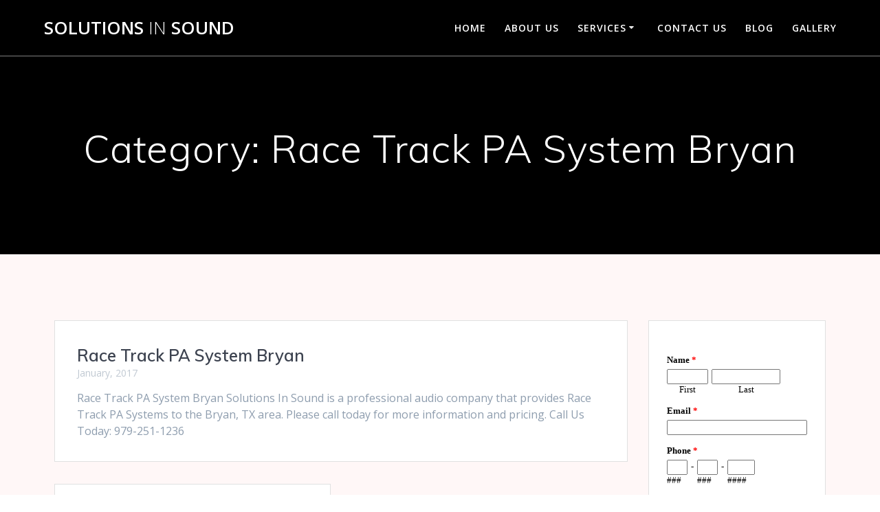

--- FILE ---
content_type: text/javascript; charset=UTF-8
request_url: https://www.emailmeform.com/builder/forms/get_session_id?callback=jQuery18305485082171086704_1768459358573&dummy=dummy&_=1768459358655
body_size: -448
content:
jQuery18305485082171086704_1768459358573('lnv4saig005fmapn960c0qe9ee')